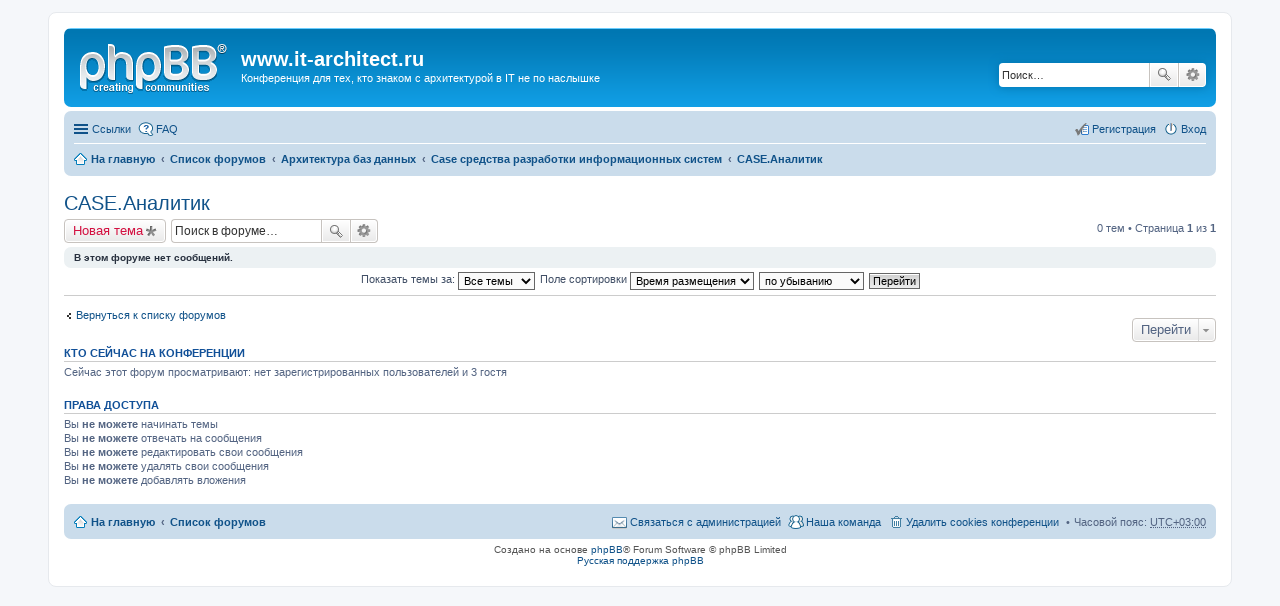

--- FILE ---
content_type: text/html; charset=UTF-8
request_url: http://it-architect.ru/viewforum.php?f=36&sid=2640dffc5a3533a340f935b36910e339
body_size: 5144
content:
<!DOCTYPE html>
<html dir="ltr" lang="ru">
<head>
<meta charset="utf-8" />
<meta name="viewport" content="width=device-width, initial-scale=1" />

<title>CASE.Аналитик - www.it-architect.ru</title>

	<link rel="alternate" type="application/atom+xml" title="Канал - www.it-architect.ru" href="http://it-architect.ru/feed.php">		<link rel="alternate" type="application/atom+xml" title="Канал - Все форумы" href="http://it-architect.ru/feed.php?mode=forums">	<link rel="alternate" type="application/atom+xml" title="Канал - Новые темы" href="http://it-architect.ru/feed.php?mode=topics">	<link rel="alternate" type="application/atom+xml" title="Канал - Активные темы" href="http://it-architect.ru/feed.php?mode=topics_active">	<link rel="alternate" type="application/atom+xml" title="Канал - Форум - CASE.Аналитик" href="http://it-architect.ru/feed.php?f=36">	
	<link rel="canonical" href="http://it-architect.ru/viewforum.php?f=36">

<!--
	phpBB style name: prosilver
	Based on style:   prosilver (this is the default phpBB3 style)
	Original author:  Tom Beddard ( http://www.subBlue.com/ )
	Modified by:
-->

<link href="./styles/prosilver/theme/stylesheet.css?assets_version=3" rel="stylesheet">
<link href="./styles/prosilver/theme/ru/stylesheet.css?assets_version=3" rel="stylesheet">
<link href="./styles/prosilver/theme/responsive.css?assets_version=3" rel="stylesheet" media="all and (max-width: 700px), all and (max-device-width: 700px)">



<!--[if lte IE 9]>
	<link href="./styles/prosilver/theme/tweaks.css?assets_version=3" rel="stylesheet">
<![endif]-->





</head>
<body id="phpbb" class="nojs notouch section-viewforum ltr ">


<div id="wrap">
	<a id="top" class="anchor" accesskey="t"></a>
	<div id="page-header">
		<div class="headerbar" role="banner">
			<div class="inner">

			<div id="site-description">
				<a id="logo" class="logo" href="http://www.it-architect.ru" title="На главную"><span class="imageset site_logo"></span></a>
				<h1>www.it-architect.ru</h1>
				<p>Конференция для тех, кто знаком с архитектурой в IT не по наслышке</p>
				<p class="skiplink"><a href="#start_here">Пропустить</a></p>
			</div>

									<div id="search-box" class="search-box search-header" role="search">
				<form action="./search.php?sid=f87977f2e9989768dbfb8849ed4efa8f" method="get" id="search">
				<fieldset>
					<input name="keywords" id="keywords" type="search" maxlength="128" title="Ключевые слова" class="inputbox search tiny" size="20" value="" placeholder="Поиск…" />
					<button class="button icon-button search-icon" type="submit" title="Поиск">Поиск</button>
					<a href="./search.php?sid=f87977f2e9989768dbfb8849ed4efa8f" class="button icon-button search-adv-icon" title="Расширенный поиск">Расширенный поиск</a>
					<input type="hidden" name="sid" value="f87977f2e9989768dbfb8849ed4efa8f" />

				</fieldset>
				</form>
			</div>
			
			</div>
		</div>
				<div class="navbar" role="navigation">
	<div class="inner">

	<ul id="nav-main" class="linklist bulletin" role="menubar">

		<li id="quick-links" class="small-icon responsive-menu dropdown-container" data-skip-responsive="true">
			<a href="#" class="responsive-menu-link dropdown-trigger">Ссылки</a>
			<div class="dropdown hidden">
				<div class="pointer"><div class="pointer-inner"></div></div>
				<ul class="dropdown-contents" role="menu">
					
											<li class="separator"></li>
																								<li class="small-icon icon-search-unanswered"><a href="./search.php?search_id=unanswered&amp;sid=f87977f2e9989768dbfb8849ed4efa8f" role="menuitem">Сообщения без ответов</a></li>
						<li class="small-icon icon-search-active"><a href="./search.php?search_id=active_topics&amp;sid=f87977f2e9989768dbfb8849ed4efa8f" role="menuitem">Активные темы</a></li>
						<li class="separator"></li>
						<li class="small-icon icon-search"><a href="./search.php?sid=f87977f2e9989768dbfb8849ed4efa8f" role="menuitem">Поиск</a></li>
					
											<li class="separator"></li>
												<li class="small-icon icon-team"><a href="./memberlist.php?mode=team&amp;sid=f87977f2e9989768dbfb8849ed4efa8f" role="menuitem">Наша команда</a></li>										<li class="separator"></li>

									</ul>
			</div>
		</li>

				<li class="small-icon icon-faq" data-skip-responsive="true"><a href="./faq.php?sid=f87977f2e9989768dbfb8849ed4efa8f" rel="help" title="Часто задаваемые вопросы" role="menuitem">FAQ</a></li>
						
			<li class="small-icon icon-logout rightside"  data-skip-responsive="true"><a href="./ucp.php?mode=login&amp;sid=f87977f2e9989768dbfb8849ed4efa8f" title="Вход" accesskey="x" role="menuitem">Вход</a></li>
					<li class="small-icon icon-register rightside" data-skip-responsive="true"><a href="./ucp.php?mode=register&amp;sid=f87977f2e9989768dbfb8849ed4efa8f" role="menuitem">Регистрация</a></li>
						</ul>

	<ul id="nav-breadcrumbs" class="linklist navlinks" role="menubar">
						<li class="small-icon icon-home breadcrumbs">
			<span class="crumb"><a href="http://www.it-architect.ru" itemtype="http://data-vocabulary.org/Breadcrumb" itemscope="" data-navbar-reference="home">На главную</a></span>						<span class="crumb"><a href="./index.php?sid=f87977f2e9989768dbfb8849ed4efa8f" accesskey="h" itemtype="http://data-vocabulary.org/Breadcrumb" itemscope="" data-navbar-reference="index">Список форумов</a></span>
											<span class="crumb"><a href="./viewforum.php?f=13&amp;sid=f87977f2e9989768dbfb8849ed4efa8f" itemtype="http://data-vocabulary.org/Breadcrumb" itemscope="" data-forum-id="13">Архитектура баз данных</a></span>
															<span class="crumb"><a href="./viewforum.php?f=29&amp;sid=f87977f2e9989768dbfb8849ed4efa8f" itemtype="http://data-vocabulary.org/Breadcrumb" itemscope="" data-forum-id="29">Case средства разработки информационных систем</a></span>
															<span class="crumb"><a href="./viewforum.php?f=36&amp;sid=f87977f2e9989768dbfb8849ed4efa8f" itemtype="http://data-vocabulary.org/Breadcrumb" itemscope="" data-forum-id="36">CASE.Аналитик</a></span>
												</li>
		
					<li class="rightside responsive-search" style="display: none;"><a href="./search.php?sid=f87977f2e9989768dbfb8849ed4efa8f" title="Параметры расширенного поиска" role="menuitem">Поиск</a></li>
			</ul>

	</div>
</div>
	</div>

	
	<a id="start_here" class="anchor"></a>
	<div id="page-body" role="main">
		
		<h2 class="forum-title"><a href="./viewforum.php?f=36&amp;sid=f87977f2e9989768dbfb8849ed4efa8f">CASE.Аналитик</a></h2>
<div>
	<!-- NOTE: remove the style="display: none" when you want to have the forum description on the forum body -->
	<div style="display: none !important;">CASE.Аналитик<br /></div>	</div>



	<div class="action-bar top">

			<div class="buttons">
			
			<a href="./posting.php?mode=post&amp;f=36&amp;sid=f87977f2e9989768dbfb8849ed4efa8f" class="button icon-button post-icon" title="Новая тема">
				Новая тема			</a>

					</div>
	
			<div class="search-box" role="search">
			<form method="get" id="forum-search" action="./search.php?sid=f87977f2e9989768dbfb8849ed4efa8f">
			<fieldset>
				<input class="inputbox search tiny" type="search" name="keywords" id="search_keywords" size="20" placeholder="Поиск в форуме…" />
				<button class="button icon-button search-icon" type="submit" title="Поиск">Поиск</button>
				<a href="./search.php?sid=f87977f2e9989768dbfb8849ed4efa8f" class="button icon-button search-adv-icon" title="Расширенный поиск">Расширенный поиск</a>
				<input type="hidden" name="fid[0]" value="36" />
<input type="hidden" name="sid" value="f87977f2e9989768dbfb8849ed4efa8f" />

			</fieldset>
			</form>
		</div>
	
	<div class="pagination">
				0 тем
					&bull; Страница <strong>1</strong> из <strong>1</strong>
			</div>

	</div>


		<div class="panel">
		<div class="inner">
		<strong>В этом форуме нет сообщений.</strong>
		</div>
	</div>
	
	<form method="post" action="./viewforum.php?f=36&amp;sid=f87977f2e9989768dbfb8849ed4efa8f">
		<fieldset class="display-options">
				<label>Показать темы за: <select name="st" id="st"><option value="0" selected="selected">Все темы</option><option value="1">1 день</option><option value="7">7 дней</option><option value="14">2 недели</option><option value="30">1 месяц</option><option value="90">3 месяца</option><option value="180">6 месяцев</option><option value="365">1 год</option></select></label>
			<label>Поле сортировки <select name="sk" id="sk"><option value="a">Автор</option><option value="t" selected="selected">Время размещения</option><option value="r">Ответы</option><option value="s">Заголовок</option><option value="v">Просмотры</option></select></label>
			<label><select name="sd" id="sd"><option value="a">по возрастанию</option><option value="d" selected="selected">по убыванию</option></select></label>
			<input type="submit" name="sort" value="Перейти" class="button2" />
			</fieldset>
	</form>
	<hr />



	<p class="jumpbox-return"><a href="./index.php?sid=f87977f2e9989768dbfb8849ed4efa8f" class="left-box arrow-left" accesskey="r">Вернуться к списку форумов</a></p>


	<div class="dropdown-container dropdown-container-right dropdown-up dropdown-left dropdown-button-control" id="jumpbox">
		<span title="Перейти" class="dropdown-trigger button dropdown-select">
			Перейти		</span>
		<div class="dropdown hidden">
			<div class="pointer"><div class="pointer-inner"></div></div>
			<ul class="dropdown-contents">
																			<li><a href="./viewforum.php?f=1&amp;sid=f87977f2e9989768dbfb8849ed4efa8f">www.it-architector.ru</a></li>
																<li>&nbsp; &nbsp;<a href="./viewforum.php?f=3&amp;sid=f87977f2e9989768dbfb8849ed4efa8f">Обсуждение нашего сайта</a></li>
																<li>&nbsp; &nbsp;<a href="./viewforum.php?f=42&amp;sid=f87977f2e9989768dbfb8849ed4efa8f">Новости проекта</a></li>
																<li>&nbsp; &nbsp;<a href="./viewforum.php?f=4&amp;sid=f87977f2e9989768dbfb8849ed4efa8f">Вопрос-Ответ</a></li>
																<li>&nbsp; &nbsp;<a href="./viewforum.php?f=19&amp;sid=f87977f2e9989768dbfb8849ed4efa8f">Предложения по наполнению форума</a></li>
																<li><a href="./viewforum.php?f=66&amp;sid=f87977f2e9989768dbfb8849ed4efa8f">Мероприятия</a></li>
																<li>&nbsp; &nbsp;<a href="./viewforum.php?f=67&amp;sid=f87977f2e9989768dbfb8849ed4efa8f">IT-инфраструктура</a></li>
																<li><a href="./viewforum.php?f=26&amp;sid=f87977f2e9989768dbfb8849ed4efa8f">Общие вопросы</a></li>
																<li>&nbsp; &nbsp;<a href="./viewforum.php?f=27&amp;sid=f87977f2e9989768dbfb8849ed4efa8f">Структура подразделения системной архитектуры</a></li>
																<li>&nbsp; &nbsp;<a href="./viewforum.php?f=28&amp;sid=f87977f2e9989768dbfb8849ed4efa8f">Собственно, общие вопросы...</a></li>
																<li>&nbsp; &nbsp;<a href="./viewforum.php?f=40&amp;sid=f87977f2e9989768dbfb8849ed4efa8f">Интересные ссылки по теме</a></li>
																<li>&nbsp; &nbsp;<a href="./viewforum.php?f=47&amp;sid=f87977f2e9989768dbfb8849ed4efa8f">Стандарты описания архитектур</a></li>
																<li>&nbsp; &nbsp;<a href="./viewforum.php?f=48&amp;sid=f87977f2e9989768dbfb8849ed4efa8f">Архитектура интерфейсов, прошлое, настоящие и будущее</a></li>
																<li>&nbsp; &nbsp;<a href="./viewforum.php?f=49&amp;sid=f87977f2e9989768dbfb8849ed4efa8f">Архитектура предприятия - миф или реальность</a></li>
																<li><a href="./viewforum.php?f=13&amp;sid=f87977f2e9989768dbfb8849ed4efa8f">Архитектура баз данных</a></li>
																<li>&nbsp; &nbsp;<a href="./viewforum.php?f=14&amp;sid=f87977f2e9989768dbfb8849ed4efa8f">Давайте дадим правильное определение, что же всё-таки это такое &quot;Архитектура баз данных&quot;</a></li>
																<li>&nbsp; &nbsp;<a href="./viewforum.php?f=20&amp;sid=f87977f2e9989768dbfb8849ed4efa8f">Обсуждаем архитектуру баз данных</a></li>
																<li>&nbsp; &nbsp;&nbsp; &nbsp;<a href="./viewforum.php?f=53&amp;sid=f87977f2e9989768dbfb8849ed4efa8f">Какую СУБД выбрать?</a></li>
																<li>&nbsp; &nbsp;<a href="./viewforum.php?f=29&amp;sid=f87977f2e9989768dbfb8849ed4efa8f">Case средства разработки информационных систем</a></li>
																<li>&nbsp; &nbsp;&nbsp; &nbsp;<a href="./viewforum.php?f=38&amp;sid=f87977f2e9989768dbfb8849ed4efa8f">Enterprise Architect</a></li>
																<li>&nbsp; &nbsp;&nbsp; &nbsp;<a href="./viewforum.php?f=37&amp;sid=f87977f2e9989768dbfb8849ed4efa8f">Rational Rose</a></li>
																<li>&nbsp; &nbsp;&nbsp; &nbsp;<a href="./viewforum.php?f=30&amp;sid=f87977f2e9989768dbfb8849ed4efa8f">Power Designer</a></li>
																<li>&nbsp; &nbsp;&nbsp; &nbsp;<a href="./viewforum.php?f=32&amp;sid=f87977f2e9989768dbfb8849ed4efa8f">BPWin и ERWin</a></li>
																<li>&nbsp; &nbsp;&nbsp; &nbsp;<a href="./viewforum.php?f=31&amp;sid=f87977f2e9989768dbfb8849ed4efa8f">Silverrun</a></li>
																<li>&nbsp; &nbsp;&nbsp; &nbsp;<a href="./viewforum.php?f=33&amp;sid=f87977f2e9989768dbfb8849ed4efa8f">Designer/2000</a></li>
																<li>&nbsp; &nbsp;&nbsp; &nbsp;<a href="./viewforum.php?f=34&amp;sid=f87977f2e9989768dbfb8849ed4efa8f">Vantage Team Builder</a></li>
																<li>&nbsp; &nbsp;&nbsp; &nbsp;<a href="./viewforum.php?f=35&amp;sid=f87977f2e9989768dbfb8849ed4efa8f">S-Designor</a></li>
																<li>&nbsp; &nbsp;&nbsp; &nbsp;<a href="./viewforum.php?f=36&amp;sid=f87977f2e9989768dbfb8849ed4efa8f">CASE.Аналитик</a></li>
																<li>&nbsp; &nbsp;<a href="./viewforum.php?f=41&amp;sid=f87977f2e9989768dbfb8849ed4efa8f">Хранилища данных(DWH)</a></li>
																<li>&nbsp; &nbsp;<a href="./viewforum.php?f=50&amp;sid=f87977f2e9989768dbfb8849ed4efa8f">Architecture patterns (архитектурные шаблоны)</a></li>
																<li><a href="./viewforum.php?f=15&amp;sid=f87977f2e9989768dbfb8849ed4efa8f">Архитектура приложений</a></li>
																<li>&nbsp; &nbsp;<a href="./viewforum.php?f=64&amp;sid=f87977f2e9989768dbfb8849ed4efa8f">FAQ по форуму Архитектура приложений</a></li>
																<li>&nbsp; &nbsp;<a href="./viewforum.php?f=21&amp;sid=f87977f2e9989768dbfb8849ed4efa8f">Обсуждаем архитектуру приложений</a></li>
																<li>&nbsp; &nbsp;<a href="./viewforum.php?f=51&amp;sid=f87977f2e9989768dbfb8849ed4efa8f">Architecture patterns (архитектурные шаблоны)</a></li>
																<li>&nbsp; &nbsp;<a href="./viewforum.php?f=54&amp;sid=f87977f2e9989768dbfb8849ed4efa8f">Базовые фреймворки для архитектуры ПО (software architecture frameworks)</a></li>
																<li><a href="./viewforum.php?f=17&amp;sid=f87977f2e9989768dbfb8849ed4efa8f">Архитектура аппаратного обеспечения</a></li>
																<li>&nbsp; &nbsp;<a href="./viewforum.php?f=18&amp;sid=f87977f2e9989768dbfb8849ed4efa8f">Давайте дадим правильное определение, что же всё-таки это такое &quot;Архитектура аппаратного обеспечения&quot;</a></li>
																<li>&nbsp; &nbsp;<a href="./viewforum.php?f=22&amp;sid=f87977f2e9989768dbfb8849ed4efa8f">Обсуждаем архитектуру аппаратного обеспечения</a></li>
																<li>&nbsp; &nbsp;<a href="./viewforum.php?f=52&amp;sid=f87977f2e9989768dbfb8849ed4efa8f">Architecture patterns (архитектурные шаблоны)</a></li>
																<li>&nbsp; &nbsp;<a href="./viewforum.php?f=59&amp;sid=f87977f2e9989768dbfb8849ed4efa8f">Design and Solutions</a></li>
																<li>&nbsp; &nbsp;<a href="./viewforum.php?f=60&amp;sid=f87977f2e9989768dbfb8849ed4efa8f">Routing &amp; Switching</a></li>
																<li>&nbsp; &nbsp;<a href="./viewforum.php?f=61&amp;sid=f87977f2e9989768dbfb8849ed4efa8f">Security</a></li>
																<li><a href="./viewforum.php?f=45&amp;sid=f87977f2e9989768dbfb8849ed4efa8f">Дисциплина IT-архитектура</a></li>
																<li>&nbsp; &nbsp;<a href="./viewforum.php?f=46&amp;sid=f87977f2e9989768dbfb8849ed4efa8f">Рекомендуемая литература</a></li>
																<li>&nbsp; &nbsp;<a href="./viewforum.php?f=63&amp;sid=f87977f2e9989768dbfb8849ed4efa8f">Где, как и чему можно поучиться?!</a></li>
																<li><a href="./viewforum.php?f=56&amp;sid=f87977f2e9989768dbfb8849ed4efa8f">Статьи, публикации</a></li>
																<li>&nbsp; &nbsp;<a href="./viewforum.php?f=57&amp;sid=f87977f2e9989768dbfb8849ed4efa8f">Статьи, публикации по нашей теме</a></li>
																<li>&nbsp; &nbsp;<a href="./viewforum.php?f=58&amp;sid=f87977f2e9989768dbfb8849ed4efa8f">Замечания и предложения по наполнению данного раздела форума</a></li>
																<li><a href="./viewforum.php?f=23&amp;sid=f87977f2e9989768dbfb8849ed4efa8f">Работа</a></li>
																<li>&nbsp; &nbsp;<a href="./viewforum.php?f=24&amp;sid=f87977f2e9989768dbfb8849ed4efa8f">Ищу работу</a></li>
																<li>&nbsp; &nbsp;<a href="./viewforum.php?f=25&amp;sid=f87977f2e9989768dbfb8849ed4efa8f">Вакансии</a></li>
																<li><a href="./viewforum.php?f=55&amp;sid=f87977f2e9989768dbfb8849ed4efa8f">Просто трёп по архитектуре</a></li>
										</ul>
		</div>
	</div>


	<div class="stat-block online-list">
		<h3>Кто сейчас на конференции</h3>
		<p>Сейчас этот форум просматривают: нет зарегистрированных пользователей и 3 гостя</p>
	</div>

	<div class="stat-block permissions">
		<h3>Права доступа</h3>
		<p>Вы <strong>не можете</strong> начинать темы<br />Вы <strong>не можете</strong> отвечать на сообщения<br />Вы <strong>не можете</strong> редактировать свои сообщения<br />Вы <strong>не можете</strong> удалять свои сообщения<br />Вы <strong>не можете</strong> добавлять вложения<br /></p>
	</div>

			</div>


<div id="page-footer" role="contentinfo">
	<div class="navbar" role="navigation">
	<div class="inner">

	<ul id="nav-footer" class="linklist bulletin" role="menubar">
		<li class="small-icon icon-home breadcrumbs">
			<span class="crumb"><a href="http://www.it-architect.ru" data-navbar-reference="home">На главную</a></span>						<span class="crumb"><a href="./index.php?sid=f87977f2e9989768dbfb8849ed4efa8f" data-navbar-reference="index">Список форумов</a></span>
					</li>
		
				<li class="rightside">Часовой пояс: <abbr title="UTC+3">UTC+03:00</abbr></li>
							<li class="small-icon icon-delete-cookies rightside"><a href="./ucp.php?mode=delete_cookies&amp;sid=f87977f2e9989768dbfb8849ed4efa8f" data-ajax="true" data-refresh="true" role="menuitem">Удалить cookies конференции</a></li>
									<li class="small-icon icon-team rightside" data-last-responsive="true"><a href="./memberlist.php?mode=team&amp;sid=f87977f2e9989768dbfb8849ed4efa8f" role="menuitem">Наша команда</a></li>				<li class="small-icon icon-contact rightside" data-last-responsive="true"><a href="./memberlist.php?mode=contactadmin&amp;sid=f87977f2e9989768dbfb8849ed4efa8f" role="menuitem">Связаться с администрацией</a></li>	</ul>

	</div>
</div>

	<div class="copyright">
				Создано на основе <a href="https://www.phpbb.com/">phpBB</a>&reg; Forum Software &copy; phpBB Limited
		<br /><a href='http://www.phpbbguru.net/'>Русская поддержка phpBB</a>							</div>

	<div id="darkenwrapper" data-ajax-error-title="Ошибка AJAX" data-ajax-error-text="При обработке запроса произошла ошибка." data-ajax-error-text-abort="Запрос прерван пользователем." data-ajax-error-text-timeout="Время запроса истекло; повторите попытку." data-ajax-error-text-parsererror="При выполнении запроса возникла непредвиденная ошибка, и сервер вернул неверный ответ.">
		<div id="darken">&nbsp;</div>
	</div>

	<div id="phpbb_alert" class="phpbb_alert" data-l-err="Ошибка" data-l-timeout-processing-req="Время выполнения запроса истекло.">
		<a href="#" class="alert_close"></a>
		<h3 class="alert_title">&nbsp;</h3><p class="alert_text"></p>
	</div>
	<div id="phpbb_confirm" class="phpbb_alert">
		<a href="#" class="alert_close"></a>
		<div class="alert_text"></div>
	</div>
</div>

</div>

<div>
	<a id="bottom" class="anchor" accesskey="z"></a>
	<img src="./cron.php?cron_type=cron.task.core.tidy_sessions&amp;sid=f87977f2e9989768dbfb8849ed4efa8f" width="1" height="1" alt="cron" /></div>

<script type="text/javascript" src="./assets/javascript/jquery.min.js?assets_version=3"></script>
<script type="text/javascript" src="./assets/javascript/core.js?assets_version=3"></script>


<script type="text/javascript" src="./styles/prosilver/template/forum_fn.js?assets_version=2"></script>

<script type="text/javascript" src="./styles/prosilver/template/ajax.js?assets_version=2"></script>




</body>
</html>
